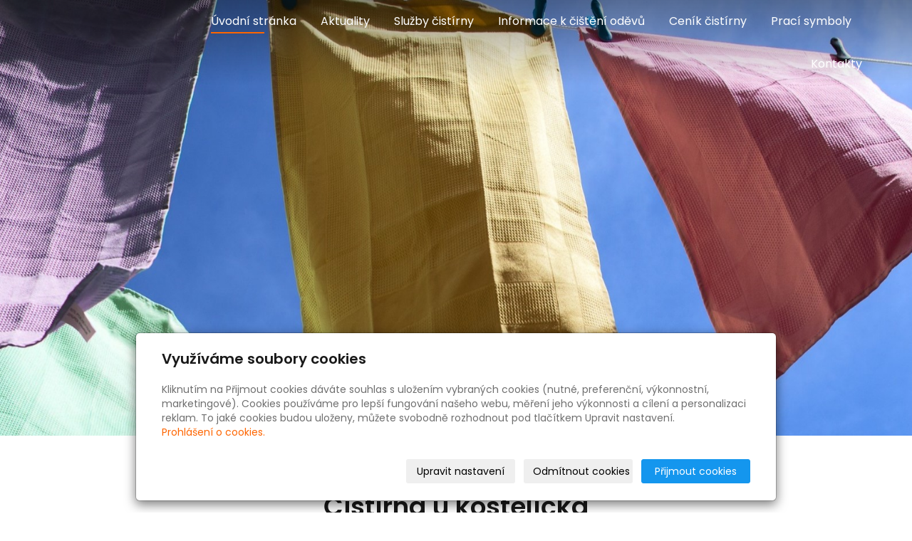

--- FILE ---
content_type: text/html; charset=utf-8
request_url: https://www.cistime-odevy.cz/
body_size: 6176
content:
<!DOCTYPE html>
<html lang="cs">
<head>
  <meta charset="utf-8">
  <!--[if IEE]>
  <meta http-equiv="X-UA-Compatible" content="IE=edge,chrome=1">
  <![endif]-->
  <meta name="viewport" content="width=device-width, initial-scale=1">
    <meta name="description" content="Čistírna oděvů Dvůr Králové nad Labem, CZ.cleaning s.r.o. - suché a mokré čištění oděvů, individuální čištění nejrůznějších typů skvrn na textiliích.">
    <meta name="robots" content="all">
  <meta name="template" content="KYRA">
  <meta name="generator" content="inPage">
    
      <meta property="og:title" content="Čistírna oděvů Dvůr Králové nad Labem - CZ.cleaning s.r.o.">

    <meta property="og:description" content="Čistírna oděvů Dvůr Králové nad Labem, CZ.cleaning s.r.o. - suché a mokré čištění oděvů, individuální čištění nejrůznějších typů skvrn na textiliích.">

<meta property="og:type" content="website">
<meta property="og:url" content="https://www.cistime-odevy.cz/">


    <meta name="google-site-verification" content="bZcpISRPqCXeTZDSahR1RUdvgorbysnGNLtWmgP300c">
    <title>Čistírna oděvů Dvůr Králové nad Labem - CZ.cleaning s.r.o.</title>

      <link rel="shortcut icon" href="https://www.inpage.cz/assets/img/inpage/favicon.ico">
  
        <link type="text/css" rel="stylesheet" href="/vendor/fontawesome-4.7/css/font-awesome.min.css">
  <link type="text/css" rel="stylesheet" media="screen" href="/vendor/blueimp-gallery/css/blueimp-gallery.min.css">
  <link type="text/css" rel="stylesheet" media="screen" href="/vendor/blueimp-bootstrap-image-gallery/css/bootstrap-image-gallery.min.css">
  <link type="text/css" rel="stylesheet" media="screen" href="/vendor/bootstrap-3.4/dist/css/bootstrap.min.css">
  <link rel="stylesheet" type="text/css" media="screen" href="/vendor/slick-carousel/slick/slick.css">
  <link rel="stylesheet" type="text/css" media="screen" href="/vendor/slick-carousel/slick/slick-theme.css">

      <link rel="stylesheet" type="text/css" media="screen" href="/assets/theme19/css/main.css?v=20210103">
  <link rel="stylesheet" type="text/css" media="screen" href="/assets/filter-colors.css?v=20210103">
  <link rel="stylesheet" type="text/css" media="screen" href="/assets/sections.css?v=20210103">
  <link rel="stylesheet" type="text/css" media="screen" href="/assets/theme19/sections.css?v=20210103">

  <link rel="stylesheet" type="text/css" media="screen" href="/styl/1/">

  
  
  <link rel="stylesheet" type="text/css" media="print" href="/styl/2/">

  
  <script type="text/javascript" src="/vendor/jquery/dist/jquery.min.js"></script>
  <script type="text/javascript" src="/vendor/jquery-placeholder/jquery.placeholder.min.js"></script>
  <script type="text/javascript" src="/vendor/bootstrap-3.4/dist/js/bootstrap.min.js"></script>
  <script type="text/javascript" src="/vendor/blueimp-gallery/js/jquery.blueimp-gallery.min.js"></script>
  <script type="text/javascript" src="/vendor/blueimp-bootstrap-image-gallery/js/bootstrap-image-gallery.min.js"></script>
  <script type="text/javascript" src="/vendor/slick-carousel/slick/slick.min.js"></script>
  <script type="text/javascript" src="/vendor/images-loaded/imagesloaded.pkgd.min.js"></script>
  <script type="text/javascript" src="/vendor/magic-grid/dist/magic-grid.min.js"></script>

  <script type="text/javascript" src="/assets/theme19/js/main.js?v=20210103"></script>
  <script type="text/javascript" src="/assets/js/magicgrid.js?v=20220517"></script>
  <script type="text/javascript" src="/assets/js/dynamic.js?v=20220131"></script>

              <link href="/assets/cookies/css/main-3.4.css" rel="stylesheet" type="text/css" media="screen">
    
    <script src="/assets/cookies/js/main.js?v=20210103"></script>

    <script type="text/javascript">
        window.ca = JSON.parse('{"necessary":1,"functional":0,"performance":0,"marketing":0}');
    </script>
        
    <script>
    window.dataLayer = window.dataLayer || [];
    function gtag(){dataLayer.push(arguments);}

    gtag('consent', 'default', {
        'analytics_storage': 'denied',
        'ad_storage': 'denied',
        'ad_user_data': 'denied',
        'ad_personalization': 'denied'
    });

    gtag('js', new Date());
</script>


            </head>
<body id="index" class="frontend template19 frontpage">
  

  
  <header>
    <div id="top-ribbon">
      <div class="container">
                
        
              </div>
    </div>
    <div id="sm-search">
      <button type="button" class="close">x</button>
      <form id="small-search" method="post" action="/vyhledavani/">
        <input name="q" type="text" class="form-control" placeholder="Hledání...">
        <button type="submit" class="btn btn-danger btn-lg" title="Hledat">
          <span class="glyphicon glyphicon-search" aria-hidden="true"></span> Hledat        </button>
      </form>
    </div>
    <nav class="navbar navbar-default">
      <div class="container">
                                          <div class="navbar-header">
          <button class="navbar-toggle collapsed" aria-controls="navbar" data-target="#navbar" data-toggle="collapse" type="button">
            <span class="sr-only">Menu</span>
            <span class="icon-bar"></span>
            <span class="icon-bar"></span>
            <span class="icon-bar"></span>
          </button>
        </div>
        <div id="navbar" class="collapse navbar-collapse " role="navigation" aria-expanded="true" style="">
                    <ul class="nav navbar-nav">
                        <li role="presentation" id="menu-item-164420" class="active">
                            <a href="/">Úvodní stránka</a>
                          </li>
                        <li role="presentation" id="menu-item-167134">
                            <a href="/inpage/aktuality/">Aktuality</a>
                          </li>
                        <li role="presentation" id="menu-item-406002">
                            <a href="/inpage/sluzby-cistirny2/">Služby čistírny</a>
                          </li>
                        <li role="presentation" id="menu-item-405998">
                            <a href="/inpage/informace-k-cisteni/">Informace k čištění oděvů</a>
                          </li>
                        <li role="presentation" id="menu-item-165199">
                            <a href="/inpage/cenik-cistirny-odevu/">Ceník čistírny</a>
                          </li>
                        <li role="presentation" id="menu-item-165513">
                            <a href="/inpage/praci-symboly/">Prací symboly</a>
                          </li>
                        <li role="presentation" id="menu-item-167210">
                            <a href="/kontakty/">Kontakty</a>
                          </li>
                      </ul>
        </div>
      </div>
    </nav>
  </header>

                        <div id="motive">
            <div class="container ">
                                    <div id="motto">
                                        </div>
              </div>
          </div>
              
     
      <div class="container">
                <div class="">
                                </div>
       
        <div class="row row-flex" id="content">
            

            <main class="col-xs-12 col-md-9">
                    
            <div class="">
                        <h1>Čistírna u kostelíčka <br /><br /><span style="font-size: 18pt;"><em>sociální podnik</em></span></h1>
<h3 style="text-align: center;"><span style="color: #ba372a;">V době od 18.12.2025 do 9.1. 2026 bude čistírna uzavřena.&nbsp;</span></h3>
<h3 style="text-align: center;"><span style="color: #34495e;"><span style="color: #7e8c8d;"><strong>Provozní doba </strong>&nbsp;</span></span></h3>
<h3 style="text-align: center;"><span style="color: #7e8c8d;">&nbsp;Po:&nbsp; 7:00-13:00&nbsp; 14:00-16:00&nbsp;</span></h3>
<h3 style="text-align: center;"><span style="color: #7e8c8d;">&nbsp;Út-Čt:&nbsp; 7:00-13:00&nbsp; 14:00-16:00</span></h3>
<h3 style="text-align: center;"><span style="color: #7e8c8d;">&nbsp; Pá:&nbsp; 7:00-13:00</span><br /><br /></h3>
<h2><span class="modry"></span></h2>
<h2><span class="modry">Suché a mokré čištění (nejen) oděvů<br /><br /></span></h2>
<p><span class="modry"><img src="/obrazek/3/shirts-428600-1920-jpg/" width="468" height="310" alt="" style="float: right;" />Čištění provádíme v nově rekonstruované provozovně, která je vybavena moderní technologií suchého a mokrého čištění. </span><span class="modry">Čistící procesy jsou prováděny profesionálními prostředky, které splňují přísné požadavky současné legislativy, vykazují vysokou prací účinnost a jsou šetrné jak k vašim oděvům, tak k životnímu prostředí. </span><span class="modry">Zárukou kvalitně provedené služby je školený personál a individuální přístup ke každému zákazníkovi.</span></p>
<p><strong><span class="modry">Okruh našich zákazníků: <br /></span></strong><span class="modry"></span></p>
<ul>
<li><span class="modry">Domácnosti</span></li>
<li><span class="modry">Malé penziony, restaurace</span></li>
<li><span class="modry">Ordinace praktických lékařů (a podobné)</span></li>
<li><span class="modry">Autoservisy, dílny (do 20 zaměstnanců)</span></li>
<li>Půjčovny svatebních a společenských oděvů</li>
</ul>
<p><span class="modry">&nbsp;<br />Zakázky se zpracovávají v místě. Poskytujeme službu <strong>"čištění oděvů express" </strong>s příplatkem do 24 hodin. </span></p>
<p><span class="modry">Běžné čištění oděvů provádíme do 7 dnů.<br />&nbsp;</span></p>
<p><strong>Naším cílem je:</strong></p>
<ul>
<li>Poskytovat kvalitní a cenově dostupnou službu ve&nbsp;Dvoře Králové nad Labem a jeho okolí.</li>
<li>Ušetřit vám čas, protože&nbsp;moderní čistírna MÁ ČAS věnovat&nbsp;péči vašemu oblečení&nbsp;a část nutných domácích prací tak převezmeme za vás.</li>
</ul>
<p></p>
<p></p>
<h1></h1>
<p></p>
<h2 style="font-weight: 400; text-align: center;"><strong>Proč je náš podnik sociální?</strong></h2>
<p style="font-weight: 400; text-align: center;">Vytváříme trvalá pracovní místa pro osoby se zdravotním znevýhodněním, které těžko hledají uplatnění na trhu práce.</p>
<p style="font-weight: 400; text-align: center;">Pracovní doba odpovídá jejich možnostem.</p>
<p style="font-weight: 400; text-align: center;">Za spravedlivou mzdu zaměstnáváme osoby z&nbsp;našeho regionu – královédvorsko a okolí.</p>
<p style="font-weight: 400; text-align: center;">Našimi dodavateli i odběrateli jsou místní podniky a organizace, navazujeme trvalé regionální spolupráce.</p>
<p style="font-weight: 400; text-align: center;">Používáme a prodáváme certifikované ekologicky šetrné prací a čisticí prostředky od dodavatelů z&nbsp;královéhradeckého kraje.</p>
<p style="font-weight: 400; text-align: center;">Moderní prací a sušící stroje zaručují nízkou spotřebu energie a vody.</p>
<p style="font-weight: 400; text-align: center;">Máme zpracovaný systém ekologické likvidace odpadů.</p>
<p style="font-weight: 400; text-align: center;"></p>
<p></p>
<h1></h1>
<p></p>
<p style="text-align: center;"><img src="/obrazek/3/logo-colour-cmyk-jpg/" title="Logo KHK" width="298" height="132" alt="" style="display: block; margin-left: auto; margin-right: auto;" /></p>
<h2></h2>
<p></p>
<p style="text-align: center;"><strong>Realizováno za finanční podpory Královéhradeckého kraje</strong></p>        </div>
    
    
    
    
    
                                </main>
        </div>
              </div>

                        
  <footer>
    
            <div id="footbox" class="">
                        <!-- horni doplnky -->
<div id="horni-bily-pruh" style="text-align: center;"><strong>Čistírna u kostelíčka<br /></strong><em>sociální podnik</em></div>
<div id="text-hlavicka" style="text-align: center;"><strong>- suché i mokré čištění, špičkové technologie, nízké ceny</strong></div>
<div style="text-align: center;"><strong>Mobil:<span>&nbsp;</span><span style="color: #eb750d;">+420 720 965 198</span><br />E-mail:<span>&nbsp;</span><a href="mailto:info@cistime-odevy.cz">info@cistime-odevy.cz</a>&nbsp;</strong></div>
<div style="text-align: center;"><strong></strong></div>
<!-- Zacatek paticky -->
<div id="paticka" style="text-align: center;"><span id="copyleft">2022 &copy; NACHARITU s.r.o.</span> <span id="copyright">Návrh a tvorba - <a onclick="return !window.open(this.href,'','');" href="http://www.compel.cz">Compel s.r.o.</a> &copy; 2013</span></div>
<!-- toplist - zacatek -->
<p>
<script type="text/javascript">// <![CDATA[
document.write ('<img src="https://toplist.cz/count.asp?id=1572944&logo=blank&http='+escape(document.referrer)+'&wi='+escape(window.screen.width)+'&he='+escape(window.screen.height)+'&cd='+escape(window.screen.colorDepth)+'&t='+escape(document.title)+'" width="1" height="1" alt="" />');
// ]]></script>
</p>
<!-- toplist - konec --><!-- Konec paticky -->        </div>
      </footer>
  
        <div id="blueimp-gallery" class="blueimp-gallery blueimp-gallery-controls" data-use-bootstrap-modal="false">
          <div class="slides"></div>
          <h3 class="title">&nbsp;</h3>
          <a class="prev">‹</a>
          <a class="next">›</a>
          <a class="close">×</a>
          <a class="play-pause"></a>
          <ol class="indicator"></ol>
          <div class="modal fade">
              <div class="modal-dialog">
                  <div class="modal-content">
                      <div class="modal-header">
                          <button type="button" class="close" aria-hidden="true">&times;</button>
                          <h4 class="modal-title">&nbsp;</h4>
                      </div>
                      <div class="modal-body next"></div>
                      <div class="modal-footer">
                          <button type="button" class="btn btn-default pull-left prev">
                              <i class="glyphicon glyphicon-chevron-left"></i>&nbsp;Předchozí                          </button>
                          <button type="button" class="btn btn-primary next">
                              Další&nbsp;<i class="glyphicon glyphicon-chevron-right"></i>
                          </button>
                      </div>
                  </div>
              </div>
          </div>
      </div>
  
  
  
      <div class="modal" id="cookiesModal" data-keyboard="false" aria-labelledby="cookiesModalLabel" style="display: none" aria-modal="true" role="dialog">
        <div class="modal-dialog modal-lg modal-dialog-centered modal-cookies">
            <div class="modal-content">
                <div class="modal-header">
                    <h2 class="modal-title" id="cookiesModalLabel">
                        Využíváme soubory cookies                    </h2>
                    <button type="button" class="close" data-dismiss="modal" data-bs-dismiss="modal" aria-label="Zavřít" id="closeModalButton" style="display: none">
                        <span class="button-close" aria-hidden="true"></span>
                    </button>
                </div>
                <div class="modal-body">
                    <div class="container-fluid" id="mainWindow">
                        <p class="cookies-text">
                            Kliknutím na Přijmout cookies dáváte souhlas s uložením vybraných cookies (nutné, preferenční, výkonnostní, marketingové). Cookies používáme pro lepší fungování našeho webu, měření jeho výkonnosti a cílení a personalizaci reklam. To jaké cookies budou uloženy, můžete svobodně rozhodnout pod tlačítkem Upravit nastavení.                            <br><a class="cookies-statement" href="https://ec.europa.eu/info/cookies_cs" target="_blank">Prohlášení o cookies.</a>
                        </p>
                    </div>
                    <div class="container-fluid" id="settingsWindow" style="display: none;">
                        <p class="cookies-text">Využíváme soubory cookies a další technologie pro lepší uživatelský zážitek na webu. Následující kategorie můžete povolit či zakázat a svůj výběr uložit.</p>
                        <div class="cookies-info">
                            <div class="cookies-option">
                                <button class="button-more">
                                    <span class="button-more-icon"></span>
                                    <span class="button-more-title">Nutné</span>
                                </button>
                                <div class="custom-control custom-switch form-check form-switch">
                                    <input type="checkbox" class="custom-control-input form-check-input" name="necessaryCheckbox" id="necessaryCheckbox" value="1" checked disabled>
                                    <label class="custom-control-label form-check-label" for="necessaryCheckbox">Povoleno</label>
                                </div>
                            </div>
                            <div class="cookies-details" style="display: none;">
                                <p>Tyto cookies jsou nezbytné pro zajištění základní funkčnosti webových stránek.</p>
                            </div>
                        </div>
                        <div class="cookies-info">
                            <div class="cookies-option">
                                <button class="button-more">
                                    <span class="button-more-icon"></span>
                                    <span class="button-more-title">Preferenční</span>
                                </button>
                                <div class="custom-control custom-switch form-check form-switch">
                                    <input type="checkbox" class="custom-control-input form-check-input" name="functionalCheckbox" id="functionalCheckbox" value="1">
                                    <label class="custom-control-label form-check-label" for="functionalCheckbox">
                                        <span class="label-off">Zakázáno</span>
                                        <span class="label-on">Povoleno</span>
                                    </label>
                                </div>
                            </div>
                            <div class="cookies-details" style="display: none;">
                                <p>Preferenční cookies slouží pro zapamatování nastavení vašich preferencí pro příští návštěvu.</p>
                            </div>
                        </div>
                        <div class="cookies-info">
                            <div class="cookies-option">
                                <button class="button-more">
                                    <span class="button-more-icon"></span>
                                    <span class="button-more-title">Výkonnostní</span>
                                </button>
                                <div class="custom-control custom-switch form-check form-switch">
                                    <input type="checkbox" class="custom-control-input form-check-input" name="performanceCheckbox" id="performanceCheckbox" value="1">
                                    <label class="custom-control-label form-check-label" for="performanceCheckbox">
                                        <span class="label-off">Zakázáno</span>
                                        <span class="label-on">Povoleno</span>
                                    </label>
                                </div>
                            </div>
                            <div class="cookies-details" style="display: none;">
                                <p>Výkonnostní cookies monitorují výkon celého webu.</p>
                            </div>
                        </div>
                        <div class="cookies-info">
                            <div class="cookies-option">
                                <button class="button-more">
                                    <span class="button-more-icon"></span>
                                    <span class="button-more-title">Marketingové</span>
                                </button>
                                <div class="custom-control custom-switch form-check form-switch">
                                    <input type="checkbox" class="custom-control-input form-check-input" name="marketingCheckbox" id="marketingCheckbox" value="1">
                                    <label class="custom-control-label form-check-label" for="marketingCheckbox">
                                        <span class="label-off">Zakázáno</span>
                                        <span class="label-on">Povoleno</span>
                                    </label>
                                </div>
                            </div>
                            <div class="cookies-details" style="display: none;">
                                <p>Marketingové a reklamní cookies se využívají k měření a analýze webu.</p>
                            </div>
                        </div>
                    </div>
                </div>
                <div class="modal-footer">
                    <button type="button" id="allowChoiceButton" class="btn btn-outline-secondary" style="display: none;">Uložit vybrané</button>
                    <button type="button" id="switchWindowButton" class="btn btn-outline-secondary">Upravit nastavení</button>
                    <button type="button" id="rejectAllButton" class="btn btn-outline-secondary">Odmítnout cookies</button>
                    <button type="button" id="allowAllButton" class="btn btn-primary">Přijmout cookies</button>
                </div>
            </div>
        </div>
    </div>
    <div class="cookies-settings-btn active" id="snippetWindow" style="display: none" >
        <button class="cookies-settings-btn__open openModalButton" aria-label="Open cookies settings">
            <span class="cookies-settings-btn__open-label">Nastavení cookies</span>
        </button>

        <button class="cookies-settings-btn__dismiss" id="closeSnippetButton" type="button" aria-label="Zavřít">
            <span class="cookies-settings-btn__dismiss-icon" aria-hidden="true"></span>
        </button>
    </div>
    <script>
        (function($) {
            "use strict"; // Start of use strict

            $(document).ready(function() {
                $('#cookiesModal').cookiesAgreement({
                    name: 'cookie-ag',
                    layout: 'bar',
                    redirect: true,
                    button: true,
                    callbacks: {
                        modal: {
                            open: function (options, close) {
                                                                $('#cookiesModal').modal({
                                    backdrop: options.layout === 'window' ? 'static' : false,
                                    keyboard: close
                                });
                                                            },
                            close: function () {
                                                                $('#cookiesModal').modal('hide');
                                                            },
                            button: function () {
                                                                $('#cookiesModal').on('hide.bs.modal', function () {
                                    $('#snippetWindow').addClass('active');
                                });
                                                            },

                        }
                    }
                });
            });
        })(jQuery); // End of use strict
    </script>

  
  <div id="imp"></div>

    <script type="text/javascript">
      $(document).ready(function () {
          if (document.getElementById("imp")) {
              var e = document.createElement("img");
              e.src = "/render/imp/";
              e.width = "1";
              e.height = "1";
              e.alt = "Hit counter";
              document.getElementById("imp").appendChild(e);
          }

          var hash = window.location.hash;
          var parts = hash.split("-");
          if (parts[0] === "#comment") {
              var selector = "h3" + parts[0] + "-" + parts[1];
              $(selector).parents(".subcomments").show();
              $(selector).parents(".subcomments").prev().find("a:contains('Zobrazit odpovědi')").text("Skrýt odpovědi");
              $(document).scrollTop($(parts[0] + "-" + parts[1]).offset().top - ($(window).height() - $(parts[0] + "-" + parts[1]).parent().outerHeight(true)) / 2);
          }

          $(".showanswer").click(function () {
              $(this).parent().parent().parent().next().toggle();
              if ($(this).text() == 'Zobrazit odpovědi') {
                  $(this).text("Skrýt odpovědi");
              } else {
                  $(this).text("Zobrazit odpovědi");
              }
          });
      });
  </script>

  
  </body>
</html>


--- FILE ---
content_type: text/css; charset=utf-8
request_url: https://www.cistime-odevy.cz/styl/1/
body_size: 165
content:
/*homepage motive*/
#motive{
  background-color: #f5f5f5;
  background-image: url(/obrazek/3/snura4-jpg/);
}

/*motto*/
#motto #motto-title{
 
  color: #000000;
  
}

#motto #motto-title a{
 
  color: #000000;
 
}
#motto #motto-text{
  color: #e8e8e8;
   
}
